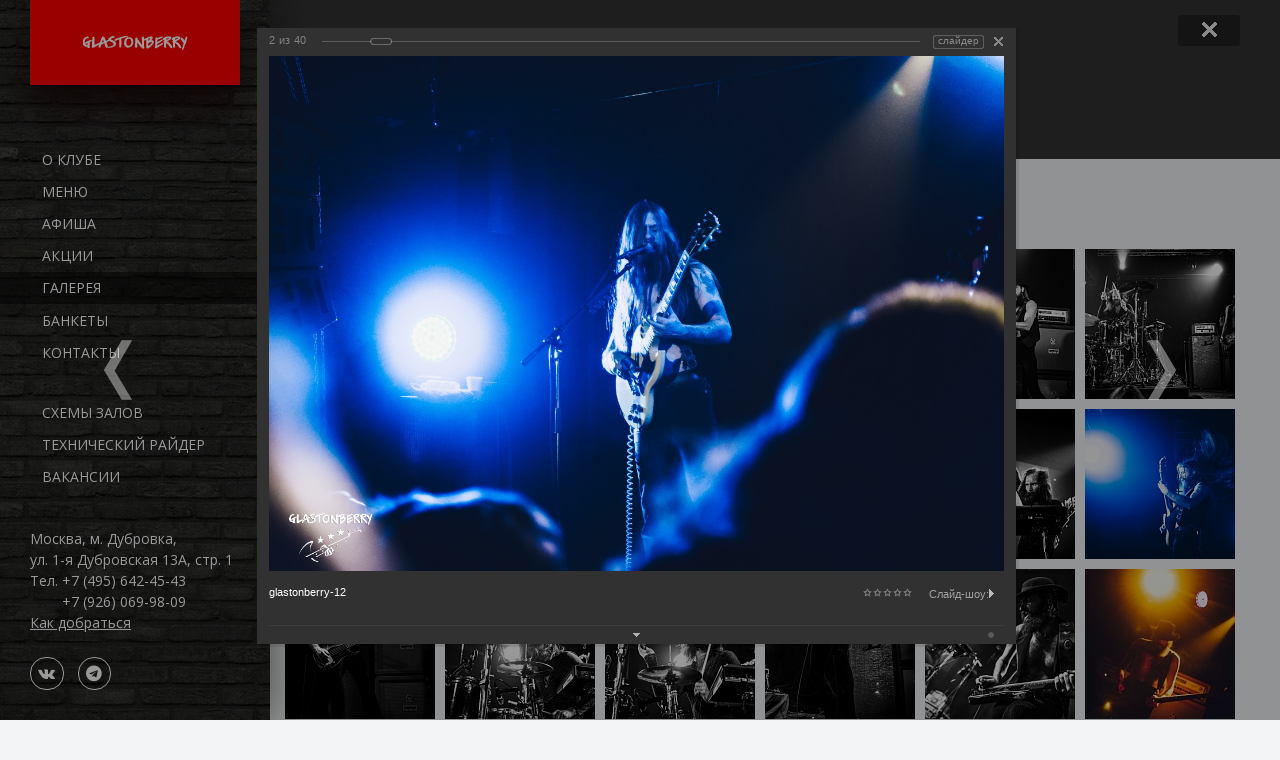

--- FILE ---
content_type: text/html; charset=windows-1251
request_url: https://www.glastonberry.ru/photo/303/9811/
body_size: 11117
content:
<!doctype html>
<html lang="ru" class="no-js">
<head>
	<title>KADAVAR - Фотогалерея - Glastonberry</title>
	<meta charset="utf-8" />
	<meta name="SKYPE_TOOLBAR" content="SKYPE_TOOLBAR_PARSER_COMPATIBLE" />
	<meta name="format-detection" content="telephone=no" />
	<meta name="viewport" content="width=device-width" />
	<link rel="shortcut icon" href="/favicon.ico" />
		<meta http-equiv="Content-Type" content="text/html; charset=windows-1251" />
<link href="/bitrix/cache/css/s1/glastonberrypub/kernel_main/kernel_main.css?166154084150979" type="text/css"  rel="stylesheet" />
<link href="https://fonts.googleapis.com/css?family=Open+Sans:400,400i,600,600i,700,700i,800,800i&amp;subset=cyrillic" type="text/css"  rel="stylesheet" />
<link href="/bitrix/cache/css/s1/glastonberrypub/page_a600f0ffa3552585eb56d31b87ced611/page_a600f0ffa3552585eb56d31b87ced611.css?166146549284939" type="text/css"  rel="stylesheet" />
<link href="/bitrix/panel/main/popup.min.css?148603974920704" type="text/css"  rel="stylesheet" />
<link href="/bitrix/cache/css/s1/glastonberrypub/template_091ece7372b596b01a8109c9bab2f50f/template_091ece7372b596b01a8109c9bab2f50f.css?166146540177373" type="text/css"  data-template-style="true"  rel="stylesheet" />
<script type="text/javascript">if(!window.BX)window.BX={message:function(mess){if(typeof mess=='object') for(var i in mess) BX.message[i]=mess[i]; return true;}};</script>
<script type="text/javascript">(window.BX||top.BX).message({'JS_CORE_LOADING':'Загрузка...','JS_CORE_NO_DATA':'- Нет данных -','JS_CORE_WINDOW_CLOSE':'Закрыть','JS_CORE_WINDOW_EXPAND':'Развернуть','JS_CORE_WINDOW_NARROW':'Свернуть в окно','JS_CORE_WINDOW_SAVE':'Сохранить','JS_CORE_WINDOW_CANCEL':'Отменить','JS_CORE_WINDOW_CONTINUE':'Продолжить','JS_CORE_H':'ч','JS_CORE_M':'м','JS_CORE_S':'с','JSADM_AI_HIDE_EXTRA':'Скрыть лишние','JSADM_AI_ALL_NOTIF':'Показать все','JSADM_AUTH_REQ':'Требуется авторизация!','JS_CORE_WINDOW_AUTH':'Войти','JS_CORE_IMAGE_FULL':'Полный размер'});</script>
<script type="text/javascript">(window.BX||top.BX).message({'TOOLTIP_ENABLED':'N'});</script>
<script type="text/javascript">(window.BX||top.BX).message({'LANGUAGE_ID':'ru','FORMAT_DATE':'DD.MM.YYYY','FORMAT_DATETIME':'DD.MM.YYYY HH:MI:SS','COOKIE_PREFIX':'BITRIX_SM','SERVER_TZ_OFFSET':'10800','SITE_ID':'s1','SITE_DIR':'/','USER_ID':'','SERVER_TIME':'1769295889','USER_TZ_OFFSET':'0','USER_TZ_AUTO':'Y','bitrix_sessid':'7f51cf93c253999856c08b685218c26c'});</script>


<script type="text/javascript" src="/bitrix/cache/js/s1/glastonberrypub/kernel_main/kernel_main.js?1698251085282247"></script>
<script type="text/javascript" src="https://api-maps.yandex.ru/2.1/?lang=ru_RU"></script>
<script type="text/javascript">BX.setJSList(['/bitrix/js/main/core/core.js','/bitrix/js/main/core/core_ajax.js','/bitrix/js/main/core/core_window.js','/bitrix/js/main/core/core_tooltip.js','/bitrix/js/main/core/core_popup.js','/bitrix/js/main/utils.js','/bitrix/js/main/json/json2.min.js','/bitrix/js/main/core/core_ls.js','/bitrix/js/main/session.js','/bitrix/js/main/core/core_date.js','/bitrix/js/main/core/core_dd.js','/local/templates/.default/components/bitrix/photogallery/gallery/script.js','/bitrix/components/bitrix/photogallery.section.list/templates/.default/script.js','/local/templates/.default/components/bitrix/photogallery.detail.list.ex/inner/script.js','/bitrix/components/bitrix/iblock.vote/templates/ajax_photo/script1.js','/local/templates/.default/js/libs/jquery.1.11.3.js','/local/templates/.default/js/plugins.js','/local/templates/.default/js/js.js','/local/templates/.default/js/libs/html5.js']); </script>
<script type="text/javascript">BX.setCSSList(['/bitrix/js/main/core/css/core.css','/bitrix/js/main/core/css/core_tooltip.css','/bitrix/js/main/core/css/core_popup.css','/bitrix/js/main/core/css/core_date.css','/local/templates/.default/components/bitrix/photogallery/gallery/themes/gray/style.css','/local/templates/.default/components/bitrix/photogallery/gallery/style.css','/local/templates/.default/components/bitrix/photogallery.detail.list.ex/inner/style.css','/local/templates/.default/css/font-awesome.min.css','/local/templates/.default/css/plugins.css','/local/templates/.default/css/css.css']); </script>


<script type="text/javascript" src="/bitrix/cache/js/s1/glastonberrypub/template_aec7d053e2b0c217824793d26e39cce0/template_aec7d053e2b0c217824793d26e39cce0.js?1661465401241189"></script>
<script type="text/javascript" src="/bitrix/cache/js/s1/glastonberrypub/page_7634c4fbf7e1aec7e8a830188bab9957/page_7634c4fbf7e1aec7e8a830188bab9957.js?1661465492122417"></script>
<script type="text/javascript">var _ba = _ba || []; _ba.push(["aid", "101a7e5af2389d92f0eef6682277e0af"]); _ba.push(["host", "www.glastonberry.ru"]); (function() {var ba = document.createElement("script"); ba.type = "text/javascript"; ba.async = true;ba.src = (document.location.protocol == "https:" ? "https://" : "http://") + "bitrix.info/ba.js";var s = document.getElementsByTagName("script")[0];s.parentNode.insertBefore(ba, s);})();</script>


<!--[if IE]>
	<meta http-equiv="imagetoolbar" content="no" />
<![endif]-->
<!--[if lt IE 9]>
	<![endif]-->

	<script>(function() {
	var _fbq = window._fbq || (window._fbq = []);
	if (!_fbq.loaded) {
	var fbds = document.createElement('script');
	fbds.async = true;
	fbds.src = '//connect.facebook.net/en_US/fbds.js';
	var s = document.getElementsByTagName('script')[0];
	s.parentNode.insertBefore(fbds, s);
	_fbq.loaded = true;
	}
	_fbq.push(['addPixelId', '652526974883617']);
	})();
	window._fbq = window._fbq || [];
	window._fbq.push(['track', 'PixelInitialized', {}]);
	</script>
	<noscript><img height="1" width="1" alt="" style="display:none" src="https://www.facebook.com/tr?id=652526974883617&amp;ev=PixelInitialized" /></noscript>

	<!-- Google Tag Manager -->
	<script>(function(w,d,s,l,i){w[l]=w[l]||[];w[l].push({'gtm.start':
	new Date().getTime(),event:'gtm.js'});var f=d.getElementsByTagName(s)[0],
	j=d.createElement(s),dl=l!='dataLayer'?'&l='+l:'';j.async=true;j.src=
	'https://www.googletagmanager.com/gtm.js?id='+i+dl;f.parentNode.insertBefore(j,f);
	})(window,document,'script','dataLayer','GTM-KHZXNS');</script>
	<!-- End Google Tag Manager -->

</head>

<body class="is-liquid-layout">
	<!-- Google Tag Manager (noscript) -->
	<noscript><iframe src="https://www.googletagmanager.com/ns.html?id=GTM-KHZXNS" height="0" width="0" style="display:none;visibility:hidden"></iframe></noscript>
	<!-- End Google Tag Manager (noscript) -->

	<div id="d-panel"></div>
	<div id="d-wrap" class="page-wrap">

		<header id="d-header">
			<i class="fa fa-navicon d-hidden d-show_lg d-header__toggle js-header-toggle"></i>
			<a href="/" class="d-header__logo"><img src="/local/templates/.default/img/logo.svg" alt="" /></a>
			<div class="d-header"><div class="d-header__body">
                    <nav>
                                                    <ul>
	<li><a href="/about/"><span>О клубе</span></a></li>
	<li><a href="/osnovnoe-menu/"><span>МЕНЮ</span></a></li>
	<li><a href="/events/"><span>Афиша</span></a></li>
	<li><a href="/promo/"><span>Акции</span></a></li>
	<li><a href="/photo/" class="current"><span>Галерея</span></a></li>
	<li><a href="/banquet/"><span>Банкеты</span></a></li>
	<li><a href="/contacts/"><span>Контакты</span></a></li>
</ul>
                            <ul>
	<li><a href="/table-reservations/first-floor.php"><span>Схемы залов</span></a></li>
	<li><a href="/rider/"><span>Технический райдер</span></a></li>
	<li><a href="/vacancy/"><span>Вакансии</span></a></li>
</ul>
                                            </nav>
                    <div class="d-header__bottom">
                                                    <div><div itemprop="address" itemscope itemtype="http://schema.org/PostalAddress">
  <span itemprop="addressLocality">Москва</span>, м. Дубровка,<br>
<span itemprop="streetAddress">ул. 1-я Дубровская 13А, стр. 1</span></div></div>
                            <div><div itemscope="" itemtype="http://schema.org/Organization">
	 Тел. +7 (495) 642-45-43<br>
	 &nbsp; &nbsp; &nbsp; &nbsp; +7 (926) 069-98-09<br>
</div></div>
                            <div><a href="/contacts/#howtoget">Как добраться</a>
</div>
                                                <div class="socials"><a href="https://vk.com/glastonberryclub" target="_blank"><i class="fa fa-vk"></i></a>
<a href="https://t.me/glastonberryclub" target="_blank"><i class="fa fa-telegram"></i></a></div>
                    </div>
			</div></div>
		</header>

		<div id="d-content">

			<div class="d-grid">
			
<div class="events__header">
	<h1>KADAVAR</h1>
	<nav class="events__sort clr_gray d-cb"><ul>
		<li class="current"><a href="/photo/">Фотографии с мероприятий</a></li>
			</ul></nav>
</div>

<div class="gallery">

<style>
div.photo-album-avatar{
	width:120px;
	height:120px;}
div.photo-item-cover-block-container,
div.photo-item-cover-block-outer,
div.photo-item-cover-block-inner{
	background-color: white;
	height:136px;
	width:160px;}
div.photo-album-thumbs-avatar{
	width:100px;
	height:100px;}
ul.photo-album-list div.photo-item-info-block-outside {
	width: 168px;}
ul.photo-album-thumbs-list div.photo-item-info-block-inner {
	width:148px;}
</style>


<div class="photo-page-section">

<div class="photo-album-item photo-album-active " id="photo_album_info_303" >
	<div class="photo-album-info">
								<div class="h4" id="photo_album_date_303">9 Февраля 2020</div>
						<div class="photo-album-description" id="photo_album_description_303">презентация нового альбома «For the Dead Travel Fast»</div>
			</div>
</div>


<div class="empty-clear"></div>


<div class="photo-info-box photo-info-box-photo-list">
	<div class="photo-info-box-inner">

<div class="photo-section photo-items-list photo-photo-list" id="photo_list_bxph_list_0">
		<div id="photo_cont_9810" class="photo-item-cont " title="glastonberry-11">
			<a href="/photo/303/9810/" id="photo_9810">
				<img src="/upload/resize_cache/iblock/2af/150_150_2/2af1ed210ebe9d3c7cb68065a12e567e.jpg" alt="glastonberry-11" />
							</a>
		</div>
		<div id="photo_cont_9811" class="photo-item-cont " title="glastonberry-12">
			<a href="/photo/303/9811/" id="photo_9811">
				<img src="/upload/resize_cache/iblock/c8b/150_150_2/c8bcff55c4fb1fcbd435481448f2ba5c.jpg" alt="glastonberry-12" />
							</a>
		</div>
		<div id="photo_cont_9812" class="photo-item-cont " title="glastonberry-13">
			<a href="/photo/303/9812/" id="photo_9812">
				<img src="/upload/resize_cache/iblock/de2/150_150_2/de249fb517694c6e9ac212bb258e7e0c.jpg" alt="glastonberry-13" />
							</a>
		</div>
		<div id="photo_cont_9813" class="photo-item-cont " title="glastonberry-14">
			<a href="/photo/303/9813/" id="photo_9813">
				<img src="/upload/resize_cache/iblock/db9/150_150_2/db919fcb3037fc1793b79182797332db.jpg" alt="glastonberry-14" />
							</a>
		</div>
		<div id="photo_cont_9814" class="photo-item-cont " title="glastonberry-15">
			<a href="/photo/303/9814/" id="photo_9814">
				<img src="/upload/resize_cache/iblock/de9/150_150_2/de98ac3ce85390281a5335e1925cb932.jpg" alt="glastonberry-15" />
							</a>
		</div>
		<div id="photo_cont_9815" class="photo-item-cont " title="glastonberry-16">
			<a href="/photo/303/9815/" id="photo_9815">
				<img src="/upload/resize_cache/iblock/f07/150_150_2/f075c24e68db88e34217ce6a1da461ce.jpg" alt="glastonberry-16" />
							</a>
		</div>
		<div id="photo_cont_9816" class="photo-item-cont " title="glastonberry-17">
			<a href="/photo/303/9816/" id="photo_9816">
				<img src="/upload/resize_cache/iblock/d3f/150_150_2/d3faa7f5714b5f3f972f6fe6ec26259a.jpg" alt="glastonberry-17" />
							</a>
		</div>
		<div id="photo_cont_9817" class="photo-item-cont " title="glastonberry-18">
			<a href="/photo/303/9817/" id="photo_9817">
				<img src="/upload/resize_cache/iblock/115/150_150_2/115aee549610fe6dca0c841efec4ccd4.jpg" alt="glastonberry-18" />
							</a>
		</div>
		<div id="photo_cont_9818" class="photo-item-cont " title="glastonberry-19">
			<a href="/photo/303/9818/" id="photo_9818">
				<img src="/upload/resize_cache/iblock/324/150_150_2/3241dec24ca1b54277abb165278de794.jpg" alt="glastonberry-19" />
							</a>
		</div>
		<div id="photo_cont_9819" class="photo-item-cont " title="glastonberry-20">
			<a href="/photo/303/9819/" id="photo_9819">
				<img src="/upload/resize_cache/iblock/1ed/150_150_2/1ed4186dfdb686f99757b0fce203f919.jpg" alt="glastonberry-20" />
							</a>
		</div>
		<div id="photo_cont_9820" class="photo-item-cont " title="glastonberry-21">
			<a href="/photo/303/9820/" id="photo_9820">
				<img src="/upload/resize_cache/iblock/386/150_150_2/386dc373f22b32345e33bad515989382.jpg" alt="glastonberry-21" />
							</a>
		</div>
		<div id="photo_cont_9821" class="photo-item-cont " title="glastonberry-22">
			<a href="/photo/303/9821/" id="photo_9821">
				<img src="/upload/resize_cache/iblock/523/150_150_2/5239be36eae563c4ea2d4239585a2921.jpg" alt="glastonberry-22" />
							</a>
		</div>
		<div id="photo_cont_9822" class="photo-item-cont " title="glastonberry-23">
			<a href="/photo/303/9822/" id="photo_9822">
				<img src="/upload/resize_cache/iblock/448/150_150_2/4485bbb167ebbd558f5f0bcd830654a4.jpg" alt="glastonberry-23" />
							</a>
		</div>
		<div id="photo_cont_9823" class="photo-item-cont " title="glastonberry-24">
			<a href="/photo/303/9823/" id="photo_9823">
				<img src="/upload/resize_cache/iblock/49d/150_150_2/49d124b3ea6b99125a4c3961cd833049.jpg" alt="glastonberry-24" />
							</a>
		</div>
		<div id="photo_cont_9824" class="photo-item-cont " title="glastonberry-25">
			<a href="/photo/303/9824/" id="photo_9824">
				<img src="/upload/resize_cache/iblock/1bd/150_150_2/1bd2639cb5740213f711c69bbf5f6267.jpg" alt="glastonberry-25" />
							</a>
		</div>
		<div id="photo_cont_9825" class="photo-item-cont " title="glastonberry-26">
			<a href="/photo/303/9825/" id="photo_9825">
				<img src="/upload/resize_cache/iblock/04a/150_150_2/04aa32da161eae8e0cc9f68c2c763f00.jpg" alt="glastonberry-26" />
							</a>
		</div>
		<div id="photo_cont_9826" class="photo-item-cont " title="glastonberry-27">
			<a href="/photo/303/9826/" id="photo_9826">
				<img src="/upload/resize_cache/iblock/88c/150_150_2/88c14e3ae1133f7679ffa770b0cfd3cd.jpg" alt="glastonberry-27" />
							</a>
		</div>
		<div id="photo_cont_9827" class="photo-item-cont " title="glastonberry-28">
			<a href="/photo/303/9827/" id="photo_9827">
				<img src="/upload/resize_cache/iblock/d92/150_150_2/d920084b4cdc33a13610aa467b90cc7c.jpg" alt="glastonberry-28" />
							</a>
		</div>
		<div id="photo_cont_9828" class="photo-item-cont " title="glastonberry-29">
			<a href="/photo/303/9828/" id="photo_9828">
				<img src="/upload/resize_cache/iblock/647/150_150_2/6471d63d4d405a097254abec9b1f6110.jpg" alt="glastonberry-29" />
							</a>
		</div>
		<div id="photo_cont_9829" class="photo-item-cont " title="glastonberry-30">
			<a href="/photo/303/9829/" id="photo_9829">
				<img src="/upload/resize_cache/iblock/cba/150_150_2/cba69b796892174999da3be1d3fd1ddf.jpg" alt="glastonberry-30" />
							</a>
		</div>
		<div id="photo_cont_9830" class="photo-item-cont " title="glastonberry-31">
			<a href="/photo/303/9830/" id="photo_9830">
				<img src="/upload/resize_cache/iblock/38c/150_150_2/38c0de379cdb7b2c4004c8cb470f8b72.jpg" alt="glastonberry-31" />
							</a>
		</div>
		<div id="photo_cont_9831" class="photo-item-cont " title="glastonberry-32">
			<a href="/photo/303/9831/" id="photo_9831">
				<img src="/upload/resize_cache/iblock/0e7/150_150_2/0e76f1def0bec9fccc71c52287995c95.jpg" alt="glastonberry-32" />
							</a>
		</div>
		<div id="photo_cont_9832" class="photo-item-cont " title="glastonberry-33">
			<a href="/photo/303/9832/" id="photo_9832">
				<img src="/upload/resize_cache/iblock/e57/150_150_2/e57ba4bb836c09a81f49e3d53accaca3.jpg" alt="glastonberry-33" />
							</a>
		</div>
		<div id="photo_cont_9833" class="photo-item-cont " title="glastonberry-34">
			<a href="/photo/303/9833/" id="photo_9833">
				<img src="/upload/resize_cache/iblock/6b7/150_150_2/6b7dae3d423b72a1c557a0d2d1d4e9b3.jpg" alt="glastonberry-34" />
							</a>
		</div>
		<div id="photo_cont_9834" class="photo-item-cont " title="glastonberry-35">
			<a href="/photo/303/9834/" id="photo_9834">
				<img src="/upload/resize_cache/iblock/305/150_150_2/3055d5f67aec7a7d42648cbff4d46882.jpg" alt="glastonberry-35" />
							</a>
		</div>
		<div id="photo_cont_9835" class="photo-item-cont " title="glastonberry-36">
			<a href="/photo/303/9835/" id="photo_9835">
				<img src="/upload/resize_cache/iblock/040/150_150_2/0405f38fb261047046779fc316dea7ea.jpg" alt="glastonberry-36" />
							</a>
		</div>
		<div id="photo_cont_9836" class="photo-item-cont " title="glastonberry-37">
			<a href="/photo/303/9836/" id="photo_9836">
				<img src="/upload/resize_cache/iblock/a66/150_150_2/a6681016fa5db78af3e266bfdb0686f3.jpg" alt="glastonberry-37" />
							</a>
		</div>
		<div id="photo_cont_9837" class="photo-item-cont " title="glastonberry-38">
			<a href="/photo/303/9837/" id="photo_9837">
				<img src="/upload/resize_cache/iblock/e5e/150_150_2/e5e7e3b3bb792ce317f320466345a574.jpg" alt="glastonberry-38" />
							</a>
		</div>
		<div id="photo_cont_9838" class="photo-item-cont " title="glastonberry-39">
			<a href="/photo/303/9838/" id="photo_9838">
				<img src="/upload/resize_cache/iblock/7fa/150_150_2/7faa886dcb460c0e721307cc5eea90ae.jpg" alt="glastonberry-39" />
							</a>
		</div>
		<div id="photo_cont_9839" class="photo-item-cont " title="glastonberry-40">
			<a href="/photo/303/9839/" id="photo_9839">
				<img src="/upload/resize_cache/iblock/b8b/150_150_2/b8b2437690b4c63780cc41949512b4e4.jpg" alt="glastonberry-40" />
							</a>
		</div>
		<div id="photo_cont_9840" class="photo-item-cont " title="glastonberry-41">
			<a href="/photo/303/9840/" id="photo_9840">
				<img src="/upload/resize_cache/iblock/c90/150_150_2/c90444edcf16bc3d93cc2bbc41c45cdf.jpg" alt="glastonberry-41" />
							</a>
		</div>
		<div id="photo_cont_9841" class="photo-item-cont " title="glastonberry-2">
			<a href="/photo/303/9841/" id="photo_9841">
				<img src="/upload/resize_cache/iblock/38b/150_150_2/38bcf124f6d3dee52cd95b53190e1eb7.jpg" alt="glastonberry-2" />
							</a>
		</div>
		<div id="photo_cont_9842" class="photo-item-cont " title="glastonberry-3">
			<a href="/photo/303/9842/" id="photo_9842">
				<img src="/upload/resize_cache/iblock/0c9/150_150_2/0c976a7c2c0de201439fa68eab84a2b6.jpg" alt="glastonberry-3" />
							</a>
		</div>
		<div id="photo_cont_9843" class="photo-item-cont " title="glastonberry-4">
			<a href="/photo/303/9843/" id="photo_9843">
				<img src="/upload/resize_cache/iblock/9c8/150_150_2/9c8b6f4193a740b70a1dc37fdfc9714c.jpg" alt="glastonberry-4" />
							</a>
		</div>
		<div id="photo_cont_9844" class="photo-item-cont " title="glastonberry-5">
			<a href="/photo/303/9844/" id="photo_9844">
				<img src="/upload/resize_cache/iblock/bf7/150_150_2/bf709c4570f3df16faa20e3ef58f7efd.jpg" alt="glastonberry-5" />
							</a>
		</div>
		<div id="photo_cont_9845" class="photo-item-cont " title="glastonberry-6">
			<a href="/photo/303/9845/" id="photo_9845">
				<img src="/upload/resize_cache/iblock/f15/150_150_2/f15e521b0dfb4fd640c624db01af0930.jpg" alt="glastonberry-6" />
							</a>
		</div>
		<div id="photo_cont_9846" class="photo-item-cont " title="glastonberry-7">
			<a href="/photo/303/9846/" id="photo_9846">
				<img src="/upload/resize_cache/iblock/7d7/150_150_2/7d73307120671508ccc0d17f215af5c1.jpg" alt="glastonberry-7" />
							</a>
		</div>
		<div id="photo_cont_9847" class="photo-item-cont " title="glastonberry-8">
			<a href="/photo/303/9847/" id="photo_9847">
				<img src="/upload/resize_cache/iblock/39a/150_150_2/39a21cdc23053003c1551ccc96497c24.jpg" alt="glastonberry-8" />
							</a>
		</div>
		<div id="photo_cont_9848" class="photo-item-cont " title="glastonberry-9">
			<a href="/photo/303/9848/" id="photo_9848">
				<img src="/upload/resize_cache/iblock/ea3/150_150_2/ea3e79b648010be0880bc92ae7cef332.jpg" alt="glastonberry-9" />
							</a>
		</div>
		<div id="photo_cont_9849" class="photo-item-cont " title="glastonberry-10">
			<a href="/photo/303/9849/" id="photo_9849">
				<img src="/upload/resize_cache/iblock/b0a/150_150_2/b0a9023b4ba544d2cf09635e563ac75d.jpg" alt="glastonberry-10" />
							</a>
		</div>
</div>
<div class="empty-clear"></div>


<script>
BX.ready(function(){
	if (!top.oBXPhotoList)
	{
		top.oBXPhotoList = {};
		top.oBXPhotoSlider = {};
	}

	var pPhotoContbxph_list_0 = BX('photo_list_bxph_list_0');
	// Used for load more photos and also for drag'n'drop sorting
	top.oBXPhotoList['bxph_list_0'] = new window.BXPhotoList({
		uniqueId: 'bxph_list_0',
		actionUrl: '/photo/303/9811/',
		actionPostUrl: true,
		itemsCount: '40',
		itemsPageSize: '48',
		navName: 'PAGEN_1',
		currentPage: '1',
		pageCount: '1',
		items: {'9810':{'id':'9810','active':'Y','title':'glastonberry-11.jpg','album_id':'303','album_name':'KADAVAR','gallery_id':'','description':'glastonberry-11','shows':'289','index':'0','author_id':'1','date':'11.02.2020 22:01','author_name':'admin','comments':'','detail_url':'/photo/303/9810/','tags':'','tags_array':[],'thumb_src':'/upload/iblock/c82/c82f4e05f1a72277efed05cdafa1a275.jpg','thumb_width':'180','thumb_height':'131','src':'/upload/iblock/2af/2af1ed210ebe9d3c7cb68065a12e567e.jpg','width':'1280','height':'934'},'9811':{'id':'9811','active':'Y','title':'glastonberry-12.jpg','album_id':'303','album_name':'KADAVAR','gallery_id':'','description':'glastonberry-12','shows':'231','index':'1','author_id':'1','date':'11.02.2020 22:01','author_name':'admin','comments':'','detail_url':'/photo/303/9811/','tags':'','tags_array':[],'thumb_src':'/upload/iblock/b20/b208e9e5bf168a78448b8e46bf3e155e.jpg','thumb_width':'180','thumb_height':'126','src':'/upload/iblock/c8b/c8bcff55c4fb1fcbd435481448f2ba5c.jpg','width':'1280','height':'896'},'9812':{'id':'9812','active':'Y','title':'glastonberry-13.jpg','album_id':'303','album_name':'KADAVAR','gallery_id':'','description':'glastonberry-13','shows':'273','index':'2','author_id':'1','date':'11.02.2020 22:01','author_name':'admin','comments':'','detail_url':'/photo/303/9812/','tags':'','tags_array':[],'thumb_src':'/upload/iblock/5c5/5c5073546a3c0a934c7170a44393012d.jpg','thumb_width':'180','thumb_height':'130','src':'/upload/iblock/de2/de249fb517694c6e9ac212bb258e7e0c.jpg','width':'1280','height':'929'},'9813':{'id':'9813','active':'Y','title':'glastonberry-14.jpg','album_id':'303','album_name':'KADAVAR','gallery_id':'','description':'glastonberry-14','shows':'269','index':'3','author_id':'1','date':'11.02.2020 22:01','author_name':'admin','comments':'','detail_url':'/photo/303/9813/','tags':'','tags_array':[],'thumb_src':'/upload/iblock/fee/fee73b022ebe0b47dfb54b76ece925e6.jpg','thumb_width':'180','thumb_height':'123','src':'/upload/iblock/db9/db919fcb3037fc1793b79182797332db.jpg','width':'1280','height':'879'},'9814':{'id':'9814','active':'Y','title':'glastonberry-15.jpg','album_id':'303','album_name':'KADAVAR','gallery_id':'','description':'glastonberry-15','shows':'301','index':'4','author_id':'1','date':'11.02.2020 22:01','author_name':'admin','comments':'','detail_url':'/photo/303/9814/','tags':'','tags_array':[],'thumb_src':'/upload/iblock/2ae/2aed87cb4aace10d4d2f9f731f8ac6c7.jpg','thumb_width':'180','thumb_height':'127','src':'/upload/iblock/de9/de98ac3ce85390281a5335e1925cb932.jpg','width':'1280','height':'909'},'9815':{'id':'9815','active':'Y','title':'glastonberry-16.jpg','album_id':'303','album_name':'KADAVAR','gallery_id':'','description':'glastonberry-16','shows':'247','index':'5','author_id':'1','date':'11.02.2020 22:01','author_name':'admin','comments':'','detail_url':'/photo/303/9815/','tags':'','tags_array':[],'thumb_src':'/upload/iblock/e39/e393a56b5e6890e0ec1a56d480733f91.jpg','thumb_width':'180','thumb_height':'118','src':'/upload/iblock/f07/f075c24e68db88e34217ce6a1da461ce.jpg','width':'1280','height':'843'},'9816':{'id':'9816','active':'Y','title':'glastonberry-17.jpg','album_id':'303','album_name':'KADAVAR','gallery_id':'','description':'glastonberry-17','shows':'242','index':'6','author_id':'1','date':'11.02.2020 22:01','author_name':'admin','comments':'','detail_url':'/photo/303/9816/','tags':'','tags_array':[],'thumb_src':'/upload/iblock/d9b/d9b6a65318a4aa2744aff08cf4fa5c5c.jpg','thumb_width':'180','thumb_height':'126','src':'/upload/iblock/d3f/d3faa7f5714b5f3f972f6fe6ec26259a.jpg','width':'1280','height':'903'},'9817':{'id':'9817','active':'Y','title':'glastonberry-18.jpg','album_id':'303','album_name':'KADAVAR','gallery_id':'','description':'glastonberry-18','shows':'208','index':'7','author_id':'1','date':'11.02.2020 22:01','author_name':'admin','comments':'','detail_url':'/photo/303/9817/','tags':'','tags_array':[],'thumb_src':'/upload/iblock/e5b/e5b6c4cc0c6e19e1c0def3b784f34063.jpg','thumb_width':'180','thumb_height':'131','src':'/upload/iblock/115/115aee549610fe6dca0c841efec4ccd4.jpg','width':'1280','height':'938'},'9818':{'id':'9818','active':'Y','title':'glastonberry-19.jpg','album_id':'303','album_name':'KADAVAR','gallery_id':'','description':'glastonberry-19','shows':'214','index':'8','author_id':'1','date':'11.02.2020 22:01','author_name':'admin','comments':'','detail_url':'/photo/303/9818/','tags':'','tags_array':[],'thumb_src':'/upload/iblock/b22/b22e17356e766944e49bbd95fbe5a557.jpg','thumb_width':'180','thumb_height':'119','src':'/upload/iblock/324/3241dec24ca1b54277abb165278de794.jpg','width':'1280','height':'853'},'9819':{'id':'9819','active':'Y','title':'glastonberry-20.jpg','album_id':'303','album_name':'KADAVAR','gallery_id':'','description':'glastonberry-20','shows':'192','index':'9','author_id':'1','date':'11.02.2020 22:01','author_name':'admin','comments':'','detail_url':'/photo/303/9819/','tags':'','tags_array':[],'thumb_src':'/upload/iblock/802/802b4cb4ecea04f8073d29cf7537769d.jpg','thumb_width':'180','thumb_height':'119','src':'/upload/iblock/1ed/1ed4186dfdb686f99757b0fce203f919.jpg','width':'1280','height':'853'},'9820':{'id':'9820','active':'Y','title':'glastonberry-21.jpg','album_id':'303','album_name':'KADAVAR','gallery_id':'','description':'glastonberry-21','shows':'181','index':'10','author_id':'1','date':'11.02.2020 22:01','author_name':'admin','comments':'','detail_url':'/photo/303/9820/','tags':'','tags_array':[],'thumb_src':'/upload/iblock/5d9/5d92fa6c26a6c8387edee52452bcd420.jpg','thumb_width':'180','thumb_height':'133','src':'/upload/iblock/386/386dc373f22b32345e33bad515989382.jpg','width':'1280','height':'951'},'9821':{'id':'9821','active':'Y','title':'glastonberry-22.jpg','album_id':'303','album_name':'KADAVAR','gallery_id':'','description':'glastonberry-22','shows':'220','index':'11','author_id':'1','date':'11.02.2020 22:01','author_name':'admin','comments':'','detail_url':'/photo/303/9821/','tags':'','tags_array':[],'thumb_src':'/upload/iblock/400/400b6b7af4e779dca651fcbabf67ef67.jpg','thumb_width':'180','thumb_height':'124','src':'/upload/iblock/523/5239be36eae563c4ea2d4239585a2921.jpg','width':'1280','height':'887'},'9822':{'id':'9822','active':'Y','title':'glastonberry-23.jpg','album_id':'303','album_name':'KADAVAR','gallery_id':'','description':'glastonberry-23','shows':'179','index':'12','author_id':'1','date':'11.02.2020 22:01','author_name':'admin','comments':'','detail_url':'/photo/303/9822/','tags':'','tags_array':[],'thumb_src':'/upload/iblock/75c/75c565e06408920c2bfd6448778d038d.jpg','thumb_width':'126','thumb_height':'180','src':'/upload/iblock/448/4485bbb167ebbd558f5f0bcd830654a4.jpg','width':'901','height':'1280'},'9823':{'id':'9823','active':'Y','title':'glastonberry-24.jpg','album_id':'303','album_name':'KADAVAR','gallery_id':'','description':'glastonberry-24','shows':'182','index':'13','author_id':'1','date':'11.02.2020 22:01','author_name':'admin','comments':'','detail_url':'/photo/303/9823/','tags':'','tags_array':[],'thumb_src':'/upload/iblock/dff/dffdbce74c56cafb5ee0b336b2cedde0.jpg','thumb_width':'180','thumb_height':'125','src':'/upload/iblock/49d/49d124b3ea6b99125a4c3961cd833049.jpg','width':'1280','height':'891'},'9824':{'id':'9824','active':'Y','title':'glastonberry-25.jpg','album_id':'303','album_name':'KADAVAR','gallery_id':'','description':'glastonberry-25','shows':'159','index':'14','author_id':'1','date':'11.02.2020 22:01','author_name':'admin','comments':'','detail_url':'/photo/303/9824/','tags':'','tags_array':[],'thumb_src':'/upload/iblock/9ca/9cab5f0778c757c5daa5279a5171ada4.jpg','thumb_width':'180','thumb_height':'119','src':'/upload/iblock/1bd/1bd2639cb5740213f711c69bbf5f6267.jpg','width':'1280','height':'853'},'9825':{'id':'9825','active':'Y','title':'glastonberry-26.jpg','album_id':'303','album_name':'KADAVAR','gallery_id':'','description':'glastonberry-26','shows':'182','index':'15','author_id':'1','date':'11.02.2020 22:01','author_name':'admin','comments':'','detail_url':'/photo/303/9825/','tags':'','tags_array':[],'thumb_src':'/upload/iblock/392/392334962aff63986ba0b4e31a31d360.jpg','thumb_width':'119','thumb_height':'180','src':'/upload/iblock/04a/04aa32da161eae8e0cc9f68c2c763f00.jpg','width':'852','height':'1280'},'9826':{'id':'9826','active':'Y','title':'glastonberry-27.jpg','album_id':'303','album_name':'KADAVAR','gallery_id':'','description':'glastonberry-27','shows':'128','index':'16','author_id':'1','date':'11.02.2020 22:01','author_name':'admin','comments':'','detail_url':'/photo/303/9826/','tags':'','tags_array':[],'thumb_src':'/upload/iblock/6db/6dbf24ea31ffefb4c6b6779e7b777530.jpg','thumb_width':'180','thumb_height':'119','src':'/upload/iblock/88c/88c14e3ae1133f7679ffa770b0cfd3cd.jpg','width':'1280','height':'853'},'9827':{'id':'9827','active':'Y','title':'glastonberry-28.jpg','album_id':'303','album_name':'KADAVAR','gallery_id':'','description':'glastonberry-28','shows':'123','index':'17','author_id':'1','date':'11.02.2020 22:01','author_name':'admin','comments':'','detail_url':'/photo/303/9827/','tags':'','tags_array':[],'thumb_src':'/upload/iblock/889/889e414119cb76ee3e528932fa99f023.jpg','thumb_width':'180','thumb_height':'127','src':'/upload/iblock/d92/d920084b4cdc33a13610aa467b90cc7c.jpg','width':'1280','height':'906'},'9828':{'id':'9828','active':'Y','title':'glastonberry-29.jpg','album_id':'303','album_name':'KADAVAR','gallery_id':'','description':'glastonberry-29','shows':'134','index':'18','author_id':'1','date':'11.02.2020 22:01','author_name':'admin','comments':'','detail_url':'/photo/303/9828/','tags':'','tags_array':[],'thumb_src':'/upload/iblock/5fc/5fc3835fe28b6cd52bca307a0d2e16a0.jpg','thumb_width':'180','thumb_height':'123','src':'/upload/iblock/647/6471d63d4d405a097254abec9b1f6110.jpg','width':'1280','height':'875'},'9829':{'id':'9829','active':'Y','title':'glastonberry-30.jpg','album_id':'303','album_name':'KADAVAR','gallery_id':'','description':'glastonberry-30','shows':'115','index':'19','author_id':'1','date':'11.02.2020 22:01','author_name':'admin','comments':'','detail_url':'/photo/303/9829/','tags':'','tags_array':[],'thumb_src':'/upload/iblock/f1b/f1b2c47b1b9fb50466c5865a30123d91.jpg','thumb_width':'122','thumb_height':'180','src':'/upload/iblock/cba/cba69b796892174999da3be1d3fd1ddf.jpg','width':'870','height':'1280'},'9830':{'id':'9830','active':'Y','title':'glastonberry-31.jpg','album_id':'303','album_name':'KADAVAR','gallery_id':'','description':'glastonberry-31','shows':'117','index':'20','author_id':'1','date':'11.02.2020 22:01','author_name':'admin','comments':'','detail_url':'/photo/303/9830/','tags':'','tags_array':[],'thumb_src':'/upload/iblock/8ef/8ef454d9bbf3ab1fd860443be2f6c1b0.jpg','thumb_width':'180','thumb_height':'127','src':'/upload/iblock/38c/38c0de379cdb7b2c4004c8cb470f8b72.jpg','width':'1280','height':'909'},'9831':{'id':'9831','active':'Y','title':'glastonberry-32.jpg','album_id':'303','album_name':'KADAVAR','gallery_id':'','description':'glastonberry-32','shows':'118','index':'21','author_id':'1','date':'11.02.2020 22:01','author_name':'admin','comments':'','detail_url':'/photo/303/9831/','tags':'','tags_array':[],'thumb_src':'/upload/iblock/aac/aac166519736ec0b7747b84d700c4845.jpg','thumb_width':'180','thumb_height':'134','src':'/upload/iblock/0e7/0e76f1def0bec9fccc71c52287995c95.jpg','width':'1280','height':'955'},'9832':{'id':'9832','active':'Y','title':'glastonberry-33.jpg','album_id':'303','album_name':'KADAVAR','gallery_id':'','description':'glastonberry-33','shows':'100','index':'22','author_id':'1','date':'11.02.2020 22:01','author_name':'admin','comments':'','detail_url':'/photo/303/9832/','tags':'','tags_array':[],'thumb_src':'/upload/iblock/6de/6de2ef669d6faed588943f6d1f857b04.jpg','thumb_width':'180','thumb_height':'127','src':'/upload/iblock/e57/e57ba4bb836c09a81f49e3d53accaca3.jpg','width':'1280','height':'908'},'9833':{'id':'9833','active':'Y','title':'glastonberry-34.jpg','album_id':'303','album_name':'KADAVAR','gallery_id':'','description':'glastonberry-34','shows':'105','index':'23','author_id':'1','date':'11.02.2020 22:01','author_name':'admin','comments':'','detail_url':'/photo/303/9833/','tags':'','tags_array':[],'thumb_src':'/upload/iblock/35b/35bcf307df2f019372ccc8ec22d5d392.jpg','thumb_width':'180','thumb_height':'121','src':'/upload/iblock/6b7/6b7dae3d423b72a1c557a0d2d1d4e9b3.jpg','width':'1280','height':'867'},'9834':{'id':'9834','active':'Y','title':'glastonberry-35.jpg','album_id':'303','album_name':'KADAVAR','gallery_id':'','description':'glastonberry-35','shows':'88','index':'24','author_id':'1','date':'11.02.2020 22:01','author_name':'admin','comments':'','detail_url':'/photo/303/9834/','tags':'','tags_array':[],'thumb_src':'/upload/iblock/e1d/e1dc0829d3512e8112244033abe8000a.jpg','thumb_width':'180','thumb_height':'119','src':'/upload/iblock/305/3055d5f67aec7a7d42648cbff4d46882.jpg','width':'1280','height':'853'},'9835':{'id':'9835','active':'Y','title':'glastonberry-36.jpg','album_id':'303','album_name':'KADAVAR','gallery_id':'','description':'glastonberry-36','shows':'92','index':'25','author_id':'1','date':'11.02.2020 22:01','author_name':'admin','comments':'','detail_url':'/photo/303/9835/','tags':'','tags_array':[],'thumb_src':'/upload/iblock/e35/e356cc5c6a676a2a54d6308b2bf5f632.jpg','thumb_width':'180','thumb_height':'124','src':'/upload/iblock/040/0405f38fb261047046779fc316dea7ea.jpg','width':'1280','height':'887'},'9836':{'id':'9836','active':'Y','title':'glastonberry-37.jpg','album_id':'303','album_name':'KADAVAR','gallery_id':'','description':'glastonberry-37','shows':'96','index':'26','author_id':'1','date':'11.02.2020 22:01','author_name':'admin','comments':'','detail_url':'/photo/303/9836/','tags':'','tags_array':[],'thumb_src':'/upload/iblock/a1b/a1b830d0c402dc02b1b972f04bfbec77.jpg','thumb_width':'180','thumb_height':'127','src':'/upload/iblock/a66/a6681016fa5db78af3e266bfdb0686f3.jpg','width':'1280','height':'905'},'9837':{'id':'9837','active':'Y','title':'glastonberry-38.jpg','album_id':'303','album_name':'KADAVAR','gallery_id':'','description':'glastonberry-38','shows':'111','index':'27','author_id':'1','date':'11.02.2020 22:01','author_name':'admin','comments':'','detail_url':'/photo/303/9837/','tags':'','tags_array':[],'thumb_src':'/upload/iblock/5d1/5d19e69bdff75f73bb28d82fd4105bf3.jpg','thumb_width':'180','thumb_height':'128','src':'/upload/iblock/e5e/e5e7e3b3bb792ce317f320466345a574.jpg','width':'1280','height':'911'},'9838':{'id':'9838','active':'Y','title':'glastonberry-39.jpg','album_id':'303','album_name':'KADAVAR','gallery_id':'','description':'glastonberry-39','shows':'83','index':'28','author_id':'1','date':'11.02.2020 22:01','author_name':'admin','comments':'','detail_url':'/photo/303/9838/','tags':'','tags_array':[],'thumb_src':'/upload/iblock/69c/69c11cd9bf9e26031d92adab25dac563.jpg','thumb_width':'180','thumb_height':'120','src':'/upload/iblock/7fa/7faa886dcb460c0e721307cc5eea90ae.jpg','width':'1280','height':'860'},'9839':{'id':'9839','active':'Y','title':'glastonberry-40.jpg','album_id':'303','album_name':'KADAVAR','gallery_id':'','description':'glastonberry-40','shows':'71','index':'29','author_id':'1','date':'11.02.2020 22:01','author_name':'admin','comments':'','detail_url':'/photo/303/9839/','tags':'','tags_array':[],'thumb_src':'/upload/iblock/cc2/cc2a2d6d3e74a77bbd387add0ed5a340.jpg','thumb_width':'180','thumb_height':'119','src':'/upload/iblock/b8b/b8b2437690b4c63780cc41949512b4e4.jpg','width':'1280','height':'853'},'9840':{'id':'9840','active':'Y','title':'glastonberry-41.jpg','album_id':'303','album_name':'KADAVAR','gallery_id':'','description':'glastonberry-41','shows':'67','index':'30','author_id':'1','date':'11.02.2020 22:01','author_name':'admin','comments':'','detail_url':'/photo/303/9840/','tags':'','tags_array':[],'thumb_src':'/upload/iblock/1ca/1ca36838a962ee33a05a15568c0f40db.jpg','thumb_width':'118','thumb_height':'180','src':'/upload/iblock/c90/c90444edcf16bc3d93cc2bbc41c45cdf.jpg','width':'842','height':'1280'},'9841':{'id':'9841','active':'Y','title':'glastonberry-2.jpg','album_id':'303','album_name':'KADAVAR','gallery_id':'','description':'glastonberry-2','shows':'72','index':'31','author_id':'1','date':'11.02.2020 22:01','author_name':'admin','comments':'','detail_url':'/photo/303/9841/','tags':'','tags_array':[],'thumb_src':'/upload/iblock/90b/90bb2c334eaff107cc34ad131212128f.jpg','thumb_width':'180','thumb_height':'134','src':'/upload/iblock/38b/38bcf124f6d3dee52cd95b53190e1eb7.jpg','width':'1280','height':'959'},'9842':{'id':'9842','active':'Y','title':'glastonberry-3.jpg','album_id':'303','album_name':'KADAVAR','gallery_id':'','description':'glastonberry-3','shows':'70','index':'32','author_id':'1','date':'11.02.2020 22:01','author_name':'admin','comments':'','detail_url':'/photo/303/9842/','tags':'','tags_array':[],'thumb_src':'/upload/iblock/ef9/ef9034e24316aecdb834b9e2848561ac.jpg','thumb_width':'180','thumb_height':'135','src':'/upload/iblock/0c9/0c976a7c2c0de201439fa68eab84a2b6.jpg','width':'1280','height':'963'},'9843':{'id':'9843','active':'Y','title':'glastonberry-4.jpg','album_id':'303','album_name':'KADAVAR','gallery_id':'','description':'glastonberry-4','shows':'77','index':'33','author_id':'1','date':'11.02.2020 22:01','author_name':'admin','comments':'','detail_url':'/photo/303/9843/','tags':'','tags_array':[],'thumb_src':'/upload/iblock/c56/c568a6546f93f8668de1f353829385dc.jpg','thumb_width':'180','thumb_height':'119','src':'/upload/iblock/9c8/9c8b6f4193a740b70a1dc37fdfc9714c.jpg','width':'1280','height':'853'},'9844':{'id':'9844','active':'Y','title':'glastonberry-5.jpg','album_id':'303','album_name':'KADAVAR','gallery_id':'','description':'glastonberry-5','shows':'78','index':'34','author_id':'1','date':'11.02.2020 22:01','author_name':'admin','comments':'','detail_url':'/photo/303/9844/','tags':'','tags_array':[],'thumb_src':'/upload/iblock/b7c/b7cce9e16ae4c312e7a91555be5d8dd1.jpg','thumb_width':'180','thumb_height':'136','src':'/upload/iblock/bf7/bf709c4570f3df16faa20e3ef58f7efd.jpg','width':'1280','height':'970'},'9845':{'id':'9845','active':'Y','title':'glastonberry-6.jpg','album_id':'303','album_name':'KADAVAR','gallery_id':'','description':'glastonberry-6','shows':'72','index':'35','author_id':'1','date':'11.02.2020 22:01','author_name':'admin','comments':'','detail_url':'/photo/303/9845/','tags':'','tags_array':[],'thumb_src':'/upload/iblock/d24/d24e5e0062777cdd2a5bb1f0a5801549.jpg','thumb_width':'180','thumb_height':'135','src':'/upload/iblock/f15/f15e521b0dfb4fd640c624db01af0930.jpg','width':'1280','height':'964'},'9846':{'id':'9846','active':'Y','title':'glastonberry-7.jpg','album_id':'303','album_name':'KADAVAR','gallery_id':'','description':'glastonberry-7','shows':'88','index':'36','author_id':'1','date':'11.02.2020 22:01','author_name':'admin','comments':'','detail_url':'/photo/303/9846/','tags':'','tags_array':[],'thumb_src':'/upload/iblock/b3f/b3f99529a95a1f1fca3116ee69df5e42.jpg','thumb_width':'180','thumb_height':'129','src':'/upload/iblock/7d7/7d73307120671508ccc0d17f215af5c1.jpg','width':'1280','height':'919'},'9847':{'id':'9847','active':'Y','title':'glastonberry-8.jpg','album_id':'303','album_name':'KADAVAR','gallery_id':'','description':'glastonberry-8','shows':'77','index':'37','author_id':'1','date':'11.02.2020 22:01','author_name':'admin','comments':'','detail_url':'/photo/303/9847/','tags':'','tags_array':[],'thumb_src':'/upload/iblock/9e6/9e67018e333fa81ba931928409053515.jpg','thumb_width':'128','thumb_height':'180','src':'/upload/iblock/39a/39a21cdc23053003c1551ccc96497c24.jpg','width':'912','height':'1280'},'9848':{'id':'9848','active':'Y','title':'glastonberry-9.jpg','album_id':'303','album_name':'KADAVAR','gallery_id':'','description':'glastonberry-9','shows':'66','index':'38','author_id':'1','date':'11.02.2020 22:01','author_name':'admin','comments':'','detail_url':'/photo/303/9848/','tags':'','tags_array':[],'thumb_src':'/upload/iblock/caa/caae264245189136d73947e814ad1e76.jpg','thumb_width':'131','thumb_height':'180','src':'/upload/iblock/ea3/ea3e79b648010be0880bc92ae7cef332.jpg','width':'934','height':'1280'},'9849':{'id':'9849','active':'Y','title':'glastonberry-10.jpg','album_id':'303','album_name':'KADAVAR','gallery_id':'','description':'glastonberry-10','shows':'68','index':'39','author_id':'1','date':'11.02.2020 22:01','author_name':'admin','comments':'','detail_url':'/photo/303/9849/','tags':'','tags_array':[],'thumb_src':'/upload/iblock/69a/69a4b5c194de67632fdbfb7f40a21a7a.jpg','thumb_width':'124','thumb_height':'180','src':'/upload/iblock/b0a/b0a9023b4ba544d2cf09635e563ac75d.jpg','width':'882','height':'1280'}},
		pElementsCont: pPhotoContbxph_list_0,
		initDragSorting: 'N',
		sortedBySort: '',
		morePhotoNav: 'N',
		thumbSize: '100',
		canModerate: false	});

	top.oBXPhotoSlider['bxph_list_0'] = new window.BXPhotoSlider({
		uniqueId: 'bxph_list_0',
		currentItem: '9811',
		id: 'bxph_list2',
		userSettings: [],
		actionUrl: '/photo/303/9811/',
		responderUrl: '/bitrix/components/bitrix/photogallery.detail.list.ex/responder.php',
		actionPostUrl: true,
		sections: [{'ID':'303','NAME':'KADAVAR'}],
		items: {'9810':{'id':'9810','active':'Y','title':'glastonberry-11.jpg','album_id':'303','album_name':'KADAVAR','gallery_id':'','description':'glastonberry-11','shows':'289','index':'0','author_id':'1','date':'11.02.2020 22:01','author_name':'admin','comments':'','detail_url':'/photo/303/9810/','tags':'','tags_array':[],'thumb_src':'/upload/iblock/c82/c82f4e05f1a72277efed05cdafa1a275.jpg','thumb_width':'180','thumb_height':'131','src':'/upload/iblock/2af/2af1ed210ebe9d3c7cb68065a12e567e.jpg','width':'1280','height':'934'},'9811':{'id':'9811','active':'Y','title':'glastonberry-12.jpg','album_id':'303','album_name':'KADAVAR','gallery_id':'','description':'glastonberry-12','shows':'231','index':'1','author_id':'1','date':'11.02.2020 22:01','author_name':'admin','comments':'','detail_url':'/photo/303/9811/','tags':'','tags_array':[],'thumb_src':'/upload/iblock/b20/b208e9e5bf168a78448b8e46bf3e155e.jpg','thumb_width':'180','thumb_height':'126','src':'/upload/iblock/c8b/c8bcff55c4fb1fcbd435481448f2ba5c.jpg','width':'1280','height':'896'},'9812':{'id':'9812','active':'Y','title':'glastonberry-13.jpg','album_id':'303','album_name':'KADAVAR','gallery_id':'','description':'glastonberry-13','shows':'273','index':'2','author_id':'1','date':'11.02.2020 22:01','author_name':'admin','comments':'','detail_url':'/photo/303/9812/','tags':'','tags_array':[],'thumb_src':'/upload/iblock/5c5/5c5073546a3c0a934c7170a44393012d.jpg','thumb_width':'180','thumb_height':'130','src':'/upload/iblock/de2/de249fb517694c6e9ac212bb258e7e0c.jpg','width':'1280','height':'929'},'9813':{'id':'9813','active':'Y','title':'glastonberry-14.jpg','album_id':'303','album_name':'KADAVAR','gallery_id':'','description':'glastonberry-14','shows':'269','index':'3','author_id':'1','date':'11.02.2020 22:01','author_name':'admin','comments':'','detail_url':'/photo/303/9813/','tags':'','tags_array':[],'thumb_src':'/upload/iblock/fee/fee73b022ebe0b47dfb54b76ece925e6.jpg','thumb_width':'180','thumb_height':'123','src':'/upload/iblock/db9/db919fcb3037fc1793b79182797332db.jpg','width':'1280','height':'879'},'9814':{'id':'9814','active':'Y','title':'glastonberry-15.jpg','album_id':'303','album_name':'KADAVAR','gallery_id':'','description':'glastonberry-15','shows':'301','index':'4','author_id':'1','date':'11.02.2020 22:01','author_name':'admin','comments':'','detail_url':'/photo/303/9814/','tags':'','tags_array':[],'thumb_src':'/upload/iblock/2ae/2aed87cb4aace10d4d2f9f731f8ac6c7.jpg','thumb_width':'180','thumb_height':'127','src':'/upload/iblock/de9/de98ac3ce85390281a5335e1925cb932.jpg','width':'1280','height':'909'},'9815':{'id':'9815','active':'Y','title':'glastonberry-16.jpg','album_id':'303','album_name':'KADAVAR','gallery_id':'','description':'glastonberry-16','shows':'247','index':'5','author_id':'1','date':'11.02.2020 22:01','author_name':'admin','comments':'','detail_url':'/photo/303/9815/','tags':'','tags_array':[],'thumb_src':'/upload/iblock/e39/e393a56b5e6890e0ec1a56d480733f91.jpg','thumb_width':'180','thumb_height':'118','src':'/upload/iblock/f07/f075c24e68db88e34217ce6a1da461ce.jpg','width':'1280','height':'843'},'9816':{'id':'9816','active':'Y','title':'glastonberry-17.jpg','album_id':'303','album_name':'KADAVAR','gallery_id':'','description':'glastonberry-17','shows':'242','index':'6','author_id':'1','date':'11.02.2020 22:01','author_name':'admin','comments':'','detail_url':'/photo/303/9816/','tags':'','tags_array':[],'thumb_src':'/upload/iblock/d9b/d9b6a65318a4aa2744aff08cf4fa5c5c.jpg','thumb_width':'180','thumb_height':'126','src':'/upload/iblock/d3f/d3faa7f5714b5f3f972f6fe6ec26259a.jpg','width':'1280','height':'903'},'9817':{'id':'9817','active':'Y','title':'glastonberry-18.jpg','album_id':'303','album_name':'KADAVAR','gallery_id':'','description':'glastonberry-18','shows':'208','index':'7','author_id':'1','date':'11.02.2020 22:01','author_name':'admin','comments':'','detail_url':'/photo/303/9817/','tags':'','tags_array':[],'thumb_src':'/upload/iblock/e5b/e5b6c4cc0c6e19e1c0def3b784f34063.jpg','thumb_width':'180','thumb_height':'131','src':'/upload/iblock/115/115aee549610fe6dca0c841efec4ccd4.jpg','width':'1280','height':'938'},'9818':{'id':'9818','active':'Y','title':'glastonberry-19.jpg','album_id':'303','album_name':'KADAVAR','gallery_id':'','description':'glastonberry-19','shows':'214','index':'8','author_id':'1','date':'11.02.2020 22:01','author_name':'admin','comments':'','detail_url':'/photo/303/9818/','tags':'','tags_array':[],'thumb_src':'/upload/iblock/b22/b22e17356e766944e49bbd95fbe5a557.jpg','thumb_width':'180','thumb_height':'119','src':'/upload/iblock/324/3241dec24ca1b54277abb165278de794.jpg','width':'1280','height':'853'},'9819':{'id':'9819','active':'Y','title':'glastonberry-20.jpg','album_id':'303','album_name':'KADAVAR','gallery_id':'','description':'glastonberry-20','shows':'192','index':'9','author_id':'1','date':'11.02.2020 22:01','author_name':'admin','comments':'','detail_url':'/photo/303/9819/','tags':'','tags_array':[],'thumb_src':'/upload/iblock/802/802b4cb4ecea04f8073d29cf7537769d.jpg','thumb_width':'180','thumb_height':'119','src':'/upload/iblock/1ed/1ed4186dfdb686f99757b0fce203f919.jpg','width':'1280','height':'853'},'9820':{'id':'9820','active':'Y','title':'glastonberry-21.jpg','album_id':'303','album_name':'KADAVAR','gallery_id':'','description':'glastonberry-21','shows':'181','index':'10','author_id':'1','date':'11.02.2020 22:01','author_name':'admin','comments':'','detail_url':'/photo/303/9820/','tags':'','tags_array':[],'thumb_src':'/upload/iblock/5d9/5d92fa6c26a6c8387edee52452bcd420.jpg','thumb_width':'180','thumb_height':'133','src':'/upload/iblock/386/386dc373f22b32345e33bad515989382.jpg','width':'1280','height':'951'},'9821':{'id':'9821','active':'Y','title':'glastonberry-22.jpg','album_id':'303','album_name':'KADAVAR','gallery_id':'','description':'glastonberry-22','shows':'220','index':'11','author_id':'1','date':'11.02.2020 22:01','author_name':'admin','comments':'','detail_url':'/photo/303/9821/','tags':'','tags_array':[],'thumb_src':'/upload/iblock/400/400b6b7af4e779dca651fcbabf67ef67.jpg','thumb_width':'180','thumb_height':'124','src':'/upload/iblock/523/5239be36eae563c4ea2d4239585a2921.jpg','width':'1280','height':'887'},'9822':{'id':'9822','active':'Y','title':'glastonberry-23.jpg','album_id':'303','album_name':'KADAVAR','gallery_id':'','description':'glastonberry-23','shows':'179','index':'12','author_id':'1','date':'11.02.2020 22:01','author_name':'admin','comments':'','detail_url':'/photo/303/9822/','tags':'','tags_array':[],'thumb_src':'/upload/iblock/75c/75c565e06408920c2bfd6448778d038d.jpg','thumb_width':'126','thumb_height':'180','src':'/upload/iblock/448/4485bbb167ebbd558f5f0bcd830654a4.jpg','width':'901','height':'1280'},'9823':{'id':'9823','active':'Y','title':'glastonberry-24.jpg','album_id':'303','album_name':'KADAVAR','gallery_id':'','description':'glastonberry-24','shows':'182','index':'13','author_id':'1','date':'11.02.2020 22:01','author_name':'admin','comments':'','detail_url':'/photo/303/9823/','tags':'','tags_array':[],'thumb_src':'/upload/iblock/dff/dffdbce74c56cafb5ee0b336b2cedde0.jpg','thumb_width':'180','thumb_height':'125','src':'/upload/iblock/49d/49d124b3ea6b99125a4c3961cd833049.jpg','width':'1280','height':'891'},'9824':{'id':'9824','active':'Y','title':'glastonberry-25.jpg','album_id':'303','album_name':'KADAVAR','gallery_id':'','description':'glastonberry-25','shows':'159','index':'14','author_id':'1','date':'11.02.2020 22:01','author_name':'admin','comments':'','detail_url':'/photo/303/9824/','tags':'','tags_array':[],'thumb_src':'/upload/iblock/9ca/9cab5f0778c757c5daa5279a5171ada4.jpg','thumb_width':'180','thumb_height':'119','src':'/upload/iblock/1bd/1bd2639cb5740213f711c69bbf5f6267.jpg','width':'1280','height':'853'},'9825':{'id':'9825','active':'Y','title':'glastonberry-26.jpg','album_id':'303','album_name':'KADAVAR','gallery_id':'','description':'glastonberry-26','shows':'182','index':'15','author_id':'1','date':'11.02.2020 22:01','author_name':'admin','comments':'','detail_url':'/photo/303/9825/','tags':'','tags_array':[],'thumb_src':'/upload/iblock/392/392334962aff63986ba0b4e31a31d360.jpg','thumb_width':'119','thumb_height':'180','src':'/upload/iblock/04a/04aa32da161eae8e0cc9f68c2c763f00.jpg','width':'852','height':'1280'},'9826':{'id':'9826','active':'Y','title':'glastonberry-27.jpg','album_id':'303','album_name':'KADAVAR','gallery_id':'','description':'glastonberry-27','shows':'128','index':'16','author_id':'1','date':'11.02.2020 22:01','author_name':'admin','comments':'','detail_url':'/photo/303/9826/','tags':'','tags_array':[],'thumb_src':'/upload/iblock/6db/6dbf24ea31ffefb4c6b6779e7b777530.jpg','thumb_width':'180','thumb_height':'119','src':'/upload/iblock/88c/88c14e3ae1133f7679ffa770b0cfd3cd.jpg','width':'1280','height':'853'},'9827':{'id':'9827','active':'Y','title':'glastonberry-28.jpg','album_id':'303','album_name':'KADAVAR','gallery_id':'','description':'glastonberry-28','shows':'123','index':'17','author_id':'1','date':'11.02.2020 22:01','author_name':'admin','comments':'','detail_url':'/photo/303/9827/','tags':'','tags_array':[],'thumb_src':'/upload/iblock/889/889e414119cb76ee3e528932fa99f023.jpg','thumb_width':'180','thumb_height':'127','src':'/upload/iblock/d92/d920084b4cdc33a13610aa467b90cc7c.jpg','width':'1280','height':'906'},'9828':{'id':'9828','active':'Y','title':'glastonberry-29.jpg','album_id':'303','album_name':'KADAVAR','gallery_id':'','description':'glastonberry-29','shows':'134','index':'18','author_id':'1','date':'11.02.2020 22:01','author_name':'admin','comments':'','detail_url':'/photo/303/9828/','tags':'','tags_array':[],'thumb_src':'/upload/iblock/5fc/5fc3835fe28b6cd52bca307a0d2e16a0.jpg','thumb_width':'180','thumb_height':'123','src':'/upload/iblock/647/6471d63d4d405a097254abec9b1f6110.jpg','width':'1280','height':'875'},'9829':{'id':'9829','active':'Y','title':'glastonberry-30.jpg','album_id':'303','album_name':'KADAVAR','gallery_id':'','description':'glastonberry-30','shows':'115','index':'19','author_id':'1','date':'11.02.2020 22:01','author_name':'admin','comments':'','detail_url':'/photo/303/9829/','tags':'','tags_array':[],'thumb_src':'/upload/iblock/f1b/f1b2c47b1b9fb50466c5865a30123d91.jpg','thumb_width':'122','thumb_height':'180','src':'/upload/iblock/cba/cba69b796892174999da3be1d3fd1ddf.jpg','width':'870','height':'1280'},'9830':{'id':'9830','active':'Y','title':'glastonberry-31.jpg','album_id':'303','album_name':'KADAVAR','gallery_id':'','description':'glastonberry-31','shows':'117','index':'20','author_id':'1','date':'11.02.2020 22:01','author_name':'admin','comments':'','detail_url':'/photo/303/9830/','tags':'','tags_array':[],'thumb_src':'/upload/iblock/8ef/8ef454d9bbf3ab1fd860443be2f6c1b0.jpg','thumb_width':'180','thumb_height':'127','src':'/upload/iblock/38c/38c0de379cdb7b2c4004c8cb470f8b72.jpg','width':'1280','height':'909'},'9831':{'id':'9831','active':'Y','title':'glastonberry-32.jpg','album_id':'303','album_name':'KADAVAR','gallery_id':'','description':'glastonberry-32','shows':'118','index':'21','author_id':'1','date':'11.02.2020 22:01','author_name':'admin','comments':'','detail_url':'/photo/303/9831/','tags':'','tags_array':[],'thumb_src':'/upload/iblock/aac/aac166519736ec0b7747b84d700c4845.jpg','thumb_width':'180','thumb_height':'134','src':'/upload/iblock/0e7/0e76f1def0bec9fccc71c52287995c95.jpg','width':'1280','height':'955'},'9832':{'id':'9832','active':'Y','title':'glastonberry-33.jpg','album_id':'303','album_name':'KADAVAR','gallery_id':'','description':'glastonberry-33','shows':'100','index':'22','author_id':'1','date':'11.02.2020 22:01','author_name':'admin','comments':'','detail_url':'/photo/303/9832/','tags':'','tags_array':[],'thumb_src':'/upload/iblock/6de/6de2ef669d6faed588943f6d1f857b04.jpg','thumb_width':'180','thumb_height':'127','src':'/upload/iblock/e57/e57ba4bb836c09a81f49e3d53accaca3.jpg','width':'1280','height':'908'},'9833':{'id':'9833','active':'Y','title':'glastonberry-34.jpg','album_id':'303','album_name':'KADAVAR','gallery_id':'','description':'glastonberry-34','shows':'105','index':'23','author_id':'1','date':'11.02.2020 22:01','author_name':'admin','comments':'','detail_url':'/photo/303/9833/','tags':'','tags_array':[],'thumb_src':'/upload/iblock/35b/35bcf307df2f019372ccc8ec22d5d392.jpg','thumb_width':'180','thumb_height':'121','src':'/upload/iblock/6b7/6b7dae3d423b72a1c557a0d2d1d4e9b3.jpg','width':'1280','height':'867'},'9834':{'id':'9834','active':'Y','title':'glastonberry-35.jpg','album_id':'303','album_name':'KADAVAR','gallery_id':'','description':'glastonberry-35','shows':'88','index':'24','author_id':'1','date':'11.02.2020 22:01','author_name':'admin','comments':'','detail_url':'/photo/303/9834/','tags':'','tags_array':[],'thumb_src':'/upload/iblock/e1d/e1dc0829d3512e8112244033abe8000a.jpg','thumb_width':'180','thumb_height':'119','src':'/upload/iblock/305/3055d5f67aec7a7d42648cbff4d46882.jpg','width':'1280','height':'853'},'9835':{'id':'9835','active':'Y','title':'glastonberry-36.jpg','album_id':'303','album_name':'KADAVAR','gallery_id':'','description':'glastonberry-36','shows':'92','index':'25','author_id':'1','date':'11.02.2020 22:01','author_name':'admin','comments':'','detail_url':'/photo/303/9835/','tags':'','tags_array':[],'thumb_src':'/upload/iblock/e35/e356cc5c6a676a2a54d6308b2bf5f632.jpg','thumb_width':'180','thumb_height':'124','src':'/upload/iblock/040/0405f38fb261047046779fc316dea7ea.jpg','width':'1280','height':'887'},'9836':{'id':'9836','active':'Y','title':'glastonberry-37.jpg','album_id':'303','album_name':'KADAVAR','gallery_id':'','description':'glastonberry-37','shows':'96','index':'26','author_id':'1','date':'11.02.2020 22:01','author_name':'admin','comments':'','detail_url':'/photo/303/9836/','tags':'','tags_array':[],'thumb_src':'/upload/iblock/a1b/a1b830d0c402dc02b1b972f04bfbec77.jpg','thumb_width':'180','thumb_height':'127','src':'/upload/iblock/a66/a6681016fa5db78af3e266bfdb0686f3.jpg','width':'1280','height':'905'},'9837':{'id':'9837','active':'Y','title':'glastonberry-38.jpg','album_id':'303','album_name':'KADAVAR','gallery_id':'','description':'glastonberry-38','shows':'111','index':'27','author_id':'1','date':'11.02.2020 22:01','author_name':'admin','comments':'','detail_url':'/photo/303/9837/','tags':'','tags_array':[],'thumb_src':'/upload/iblock/5d1/5d19e69bdff75f73bb28d82fd4105bf3.jpg','thumb_width':'180','thumb_height':'128','src':'/upload/iblock/e5e/e5e7e3b3bb792ce317f320466345a574.jpg','width':'1280','height':'911'},'9838':{'id':'9838','active':'Y','title':'glastonberry-39.jpg','album_id':'303','album_name':'KADAVAR','gallery_id':'','description':'glastonberry-39','shows':'83','index':'28','author_id':'1','date':'11.02.2020 22:01','author_name':'admin','comments':'','detail_url':'/photo/303/9838/','tags':'','tags_array':[],'thumb_src':'/upload/iblock/69c/69c11cd9bf9e26031d92adab25dac563.jpg','thumb_width':'180','thumb_height':'120','src':'/upload/iblock/7fa/7faa886dcb460c0e721307cc5eea90ae.jpg','width':'1280','height':'860'},'9839':{'id':'9839','active':'Y','title':'glastonberry-40.jpg','album_id':'303','album_name':'KADAVAR','gallery_id':'','description':'glastonberry-40','shows':'71','index':'29','author_id':'1','date':'11.02.2020 22:01','author_name':'admin','comments':'','detail_url':'/photo/303/9839/','tags':'','tags_array':[],'thumb_src':'/upload/iblock/cc2/cc2a2d6d3e74a77bbd387add0ed5a340.jpg','thumb_width':'180','thumb_height':'119','src':'/upload/iblock/b8b/b8b2437690b4c63780cc41949512b4e4.jpg','width':'1280','height':'853'},'9840':{'id':'9840','active':'Y','title':'glastonberry-41.jpg','album_id':'303','album_name':'KADAVAR','gallery_id':'','description':'glastonberry-41','shows':'67','index':'30','author_id':'1','date':'11.02.2020 22:01','author_name':'admin','comments':'','detail_url':'/photo/303/9840/','tags':'','tags_array':[],'thumb_src':'/upload/iblock/1ca/1ca36838a962ee33a05a15568c0f40db.jpg','thumb_width':'118','thumb_height':'180','src':'/upload/iblock/c90/c90444edcf16bc3d93cc2bbc41c45cdf.jpg','width':'842','height':'1280'},'9841':{'id':'9841','active':'Y','title':'glastonberry-2.jpg','album_id':'303','album_name':'KADAVAR','gallery_id':'','description':'glastonberry-2','shows':'72','index':'31','author_id':'1','date':'11.02.2020 22:01','author_name':'admin','comments':'','detail_url':'/photo/303/9841/','tags':'','tags_array':[],'thumb_src':'/upload/iblock/90b/90bb2c334eaff107cc34ad131212128f.jpg','thumb_width':'180','thumb_height':'134','src':'/upload/iblock/38b/38bcf124f6d3dee52cd95b53190e1eb7.jpg','width':'1280','height':'959'},'9842':{'id':'9842','active':'Y','title':'glastonberry-3.jpg','album_id':'303','album_name':'KADAVAR','gallery_id':'','description':'glastonberry-3','shows':'70','index':'32','author_id':'1','date':'11.02.2020 22:01','author_name':'admin','comments':'','detail_url':'/photo/303/9842/','tags':'','tags_array':[],'thumb_src':'/upload/iblock/ef9/ef9034e24316aecdb834b9e2848561ac.jpg','thumb_width':'180','thumb_height':'135','src':'/upload/iblock/0c9/0c976a7c2c0de201439fa68eab84a2b6.jpg','width':'1280','height':'963'},'9843':{'id':'9843','active':'Y','title':'glastonberry-4.jpg','album_id':'303','album_name':'KADAVAR','gallery_id':'','description':'glastonberry-4','shows':'77','index':'33','author_id':'1','date':'11.02.2020 22:01','author_name':'admin','comments':'','detail_url':'/photo/303/9843/','tags':'','tags_array':[],'thumb_src':'/upload/iblock/c56/c568a6546f93f8668de1f353829385dc.jpg','thumb_width':'180','thumb_height':'119','src':'/upload/iblock/9c8/9c8b6f4193a740b70a1dc37fdfc9714c.jpg','width':'1280','height':'853'},'9844':{'id':'9844','active':'Y','title':'glastonberry-5.jpg','album_id':'303','album_name':'KADAVAR','gallery_id':'','description':'glastonberry-5','shows':'78','index':'34','author_id':'1','date':'11.02.2020 22:01','author_name':'admin','comments':'','detail_url':'/photo/303/9844/','tags':'','tags_array':[],'thumb_src':'/upload/iblock/b7c/b7cce9e16ae4c312e7a91555be5d8dd1.jpg','thumb_width':'180','thumb_height':'136','src':'/upload/iblock/bf7/bf709c4570f3df16faa20e3ef58f7efd.jpg','width':'1280','height':'970'},'9845':{'id':'9845','active':'Y','title':'glastonberry-6.jpg','album_id':'303','album_name':'KADAVAR','gallery_id':'','description':'glastonberry-6','shows':'72','index':'35','author_id':'1','date':'11.02.2020 22:01','author_name':'admin','comments':'','detail_url':'/photo/303/9845/','tags':'','tags_array':[],'thumb_src':'/upload/iblock/d24/d24e5e0062777cdd2a5bb1f0a5801549.jpg','thumb_width':'180','thumb_height':'135','src':'/upload/iblock/f15/f15e521b0dfb4fd640c624db01af0930.jpg','width':'1280','height':'964'},'9846':{'id':'9846','active':'Y','title':'glastonberry-7.jpg','album_id':'303','album_name':'KADAVAR','gallery_id':'','description':'glastonberry-7','shows':'88','index':'36','author_id':'1','date':'11.02.2020 22:01','author_name':'admin','comments':'','detail_url':'/photo/303/9846/','tags':'','tags_array':[],'thumb_src':'/upload/iblock/b3f/b3f99529a95a1f1fca3116ee69df5e42.jpg','thumb_width':'180','thumb_height':'129','src':'/upload/iblock/7d7/7d73307120671508ccc0d17f215af5c1.jpg','width':'1280','height':'919'},'9847':{'id':'9847','active':'Y','title':'glastonberry-8.jpg','album_id':'303','album_name':'KADAVAR','gallery_id':'','description':'glastonberry-8','shows':'77','index':'37','author_id':'1','date':'11.02.2020 22:01','author_name':'admin','comments':'','detail_url':'/photo/303/9847/','tags':'','tags_array':[],'thumb_src':'/upload/iblock/9e6/9e67018e333fa81ba931928409053515.jpg','thumb_width':'128','thumb_height':'180','src':'/upload/iblock/39a/39a21cdc23053003c1551ccc96497c24.jpg','width':'912','height':'1280'},'9848':{'id':'9848','active':'Y','title':'glastonberry-9.jpg','album_id':'303','album_name':'KADAVAR','gallery_id':'','description':'glastonberry-9','shows':'66','index':'38','author_id':'1','date':'11.02.2020 22:01','author_name':'admin','comments':'','detail_url':'/photo/303/9848/','tags':'','tags_array':[],'thumb_src':'/upload/iblock/caa/caae264245189136d73947e814ad1e76.jpg','thumb_width':'131','thumb_height':'180','src':'/upload/iblock/ea3/ea3e79b648010be0880bc92ae7cef332.jpg','width':'934','height':'1280'},'9849':{'id':'9849','active':'Y','title':'glastonberry-10.jpg','album_id':'303','album_name':'KADAVAR','gallery_id':'','description':'glastonberry-10','shows':'68','index':'39','author_id':'1','date':'11.02.2020 22:01','author_name':'admin','comments':'','detail_url':'/photo/303/9849/','tags':'','tags_array':[],'thumb_src':'/upload/iblock/69a/69a4b5c194de67632fdbfb7f40a21a7a.jpg','thumb_width':'124','thumb_height':'180','src':'/upload/iblock/b0a/b0a9023b4ba544d2cf09635e563ac75d.jpg','width':'882','height':'1280'}},
		itemsCount: '40',
		itemsPageSize: '48',
		currentPage: '1',
		useComments: 'N',
		useRatings: 'Y',
		showViewsCont: 'Y',
		commentsCount: '5',
		pElementsCont: pPhotoContbxph_list_0,
		reloadItemsOnload: false,
		itemUrl: '/photo/#SECTION_ID#/#ELEMENT_ID#/',
		itemUrlHash: 'photo_303_#ELEMENT_ID#',
		sectionUrl: '/photo/#SECTION_ID#/',
		permissions:
			{
				view: '1',
				edit:  '',
				moderate:  '',
				viewComment: false,
				addComment: false			},
		userUrl: '',
		showTooltipOnUser: 'N',
		showSourceLink: 'Y',
		moderation: 'N',
		commentsType: 'forum',
		cacheRaitingReq: false,
		sign: '3b0e4b0468d75b6a1a12fb6217c37676',
		reqParams: {'DISPLAY_AS_RATING':'rating','SECTION_ID':'303','PATH_TO_USER':'','MAX_VOTE':'5','VOTE_NAMES':['1','2','3','4','5',''],'CACHE_TYPE':'A','CACHE_TIME':'3600'},
		checkParams: {'CUR_USER_ID':'','USE_COMMENTS':'N','PERMISSION':'R','USE_RATING':'Y','IBLOCK_TYPE':'fotovideo','IBLOCK_ID':'2','READ_ONLY':''},
		MESS: {
			from: 'из',
			slider: 'слайдер',
			slideshow: 'Слайд-шоу',
			slideshowTitle: 'Запустить слайд-шоу',
			addDesc: 'Добавить описание',
			addComment: 'Добавить комментарий',
			commentTitle: 'Ваш комментарий...',
			save: 'Сохранить',
			cancel: 'Отменить',
			commentsCount: 'Всего комментариев',
			moreCom: 'Показать предыдущие #N# комментариев из #M#',
			moreCom2: 'Показать предыдущие комментарии (#N#)',
			album: 'Альбом',
			author: 'Автор',
			added: 'Добавлена',
			edit: 'Редактировать',
			del: 'Удалить',
			bigPhoto: 'Увеличить',
			smallPhoto: 'Уменьшить',
			rotate: 'Повернуть',
			saveDetailTitle: 'Сохранить описание (Ctrl + Enter)',
			DarkBG: 'темный фон',
			LightBG: 'светлый фон',
			delItemConfirm: 'Вы действительно хотите удалить фотографию без возможности восстановления?',
			shortComError: 'Слишком короткий комментарий',
			photoEditDialogTitle: 'Свойства фотографии',
			unknownError: 'Произошла ошибка при сохранении',
			sourceImage: 'Оригинал',
			created: 'Добавлена',
			tags: 'Теги',
			clickToClose: 'Кликните, чтобы закрыть',
			comAccessDenied: 'У вас нет прав для комментирования этой фотографии',
			views: 'Просмотров',
			notModerated: 'Фото ожидает проверки модератора',
			activateNow: 'Одобрить',
			deleteNow: 'Удалить',
			bigPhotoDisabled: 'Нельзя увеличить - фото показано в максимальном размере'
		}
	});
});
</script>	</div>
</div>

</div>


<div class="d-tac"><a href="/photo/" class="btn"></a></div></div>


</div><!-- /d-grid -->
</div><!-- /#d-content -->

<footer id="d-footer">
	<nav class="nav_buttons">
			<a href="/table-reservations/first-floor.php" class="btn btn_o">Схемы залов</a>
	</nav>
</footer>

</div><!-- /#d-wrap -->

<i class="scroll2top fa fa-arrow-up trans js-scroll2top"></i>

<script src="https://ticketscloud.com:443/static/scripts/widget/tcwidget.js"></script>


</body></html>

--- FILE ---
content_type: text/html; charset=windows-1251
request_url: https://www.glastonberry.ru/bitrix/components/bitrix/photogallery.detail.list.ex/responder.php?sessid=7f51cf93c253999856c08b685218c26c&ELEMENT_ID=9811&AUTHOR_ID=1&sigh=3b0e4b0468d75b6a1a12fb6217c37676&checkParams[CUR_USER_ID]=&checkParams[USE_COMMENTS]=N&checkParams[PERMISSION]=R&checkParams[USE_RATING]=Y&checkParams[IBLOCK_TYPE]=fotovideo&checkParams[IBLOCK_ID]=2&checkParams[READ_ONLY]=&reqParams[DISPLAY_AS_RATING]=rating&reqParams[SECTION_ID]=303&reqParams[PATH_TO_USER]=&reqParams[MAX_VOTE]=5&reqParams[VOTE_NAMES][0]=1&reqParams[VOTE_NAMES][1]=2&reqParams[VOTE_NAMES][2]=3&reqParams[VOTE_NAMES][3]=4&reqParams[VOTE_NAMES][4]=5&reqParams[VOTE_NAMES][5]=&reqParams[CACHE_TYPE]=A&reqParams[CACHE_TIME]=3600&increaseCounter=Y&getRaiting=Y&UCID=bxph_list_0&AJAX_CALL=Y
body_size: 284
content:
<script>
	if (!window.BX && top.BX)
		BX = top.BX;
	</script>
	<!--BX_PHOTO_RATING-->
<div class="iblock-vote" id="vote_9811" title="нет голосов">
			<span id="vote_9811_0" class="photo-rating-star"
							onmouseover="if(window.voteScript){voteScript.trace_vote(this, true);}"
				onmouseout="if(window.voteScript){voteScript.trace_vote(this, false);}"
				onclick="if(window.voteScript){voteScript.do_vote(this, 'vote_9811', {'SESSION_PARAMS':'afd50b18676ad8aa66f37f9b3792c67d','PAGE_PARAMS':{'ELEMENT_ID':'9811'},'sessid':'7f51cf93c253999856c08b685218c26c','AJAX_CALL':'Y'});}"
					>&nbsp;</span>
			<span id="vote_9811_1" class="photo-rating-star"
							onmouseover="if(window.voteScript){voteScript.trace_vote(this, true);}"
				onmouseout="if(window.voteScript){voteScript.trace_vote(this, false);}"
				onclick="if(window.voteScript){voteScript.do_vote(this, 'vote_9811', {'SESSION_PARAMS':'afd50b18676ad8aa66f37f9b3792c67d','PAGE_PARAMS':{'ELEMENT_ID':'9811'},'sessid':'7f51cf93c253999856c08b685218c26c','AJAX_CALL':'Y'});}"
					>&nbsp;</span>
			<span id="vote_9811_2" class="photo-rating-star"
							onmouseover="if(window.voteScript){voteScript.trace_vote(this, true);}"
				onmouseout="if(window.voteScript){voteScript.trace_vote(this, false);}"
				onclick="if(window.voteScript){voteScript.do_vote(this, 'vote_9811', {'SESSION_PARAMS':'afd50b18676ad8aa66f37f9b3792c67d','PAGE_PARAMS':{'ELEMENT_ID':'9811'},'sessid':'7f51cf93c253999856c08b685218c26c','AJAX_CALL':'Y'});}"
					>&nbsp;</span>
			<span id="vote_9811_3" class="photo-rating-star"
							onmouseover="if(window.voteScript){voteScript.trace_vote(this, true);}"
				onmouseout="if(window.voteScript){voteScript.trace_vote(this, false);}"
				onclick="if(window.voteScript){voteScript.do_vote(this, 'vote_9811', {'SESSION_PARAMS':'afd50b18676ad8aa66f37f9b3792c67d','PAGE_PARAMS':{'ELEMENT_ID':'9811'},'sessid':'7f51cf93c253999856c08b685218c26c','AJAX_CALL':'Y'});}"
					>&nbsp;</span>
			<span id="vote_9811_4" class="photo-rating-star"
							onmouseover="if(window.voteScript){voteScript.trace_vote(this, true);}"
				onmouseout="if(window.voteScript){voteScript.trace_vote(this, false);}"
				onclick="if(window.voteScript){voteScript.do_vote(this, 'vote_9811', {'SESSION_PARAMS':'afd50b18676ad8aa66f37f9b3792c67d','PAGE_PARAMS':{'ELEMENT_ID':'9811'},'sessid':'7f51cf93c253999856c08b685218c26c','AJAX_CALL':'Y'});}"
					>&nbsp;</span>
	</div>
<!--BX_PHOTO_RATING_END-->

--- FILE ---
content_type: image/svg+xml
request_url: https://www.glastonberry.ru/local/templates/.default/img/logo.svg
body_size: 6678
content:
<svg xmlns="http://www.w3.org/2000/svg" viewBox="0 0 1357.25 190.438"><path fill="#ffffff" fill-rule="evenodd" d="M1368.72,31.932l-19.01,65.026s4.34,5.753,3,10c-0.51,1.639-7,7-7,7s-11.87,19.194-17,37.017C1318.34,187,1313.07,196,1302.7,196c-7.8,0-6-13.007-6-13.007s3.31-10.672,5-14c6.4-12.6,18.01-64.026,18.01-64.026s-7.9-9-16.01-20.009c-9.51-12.924-19.55-28.331-21-31.012-5.42-10,.88-16.975,4-19.009,7.67-5,15.38-1,17,0,3.44,2.119,26.01,38.017,26.01,38.017h1l14-44.019s4.11-12.3,14.01-11c11.28,1.475,10,14.007,10,14.007h0ZM1262.77,57.154c-17.3,14.288-43.82,22.771-43.82,22.771s69.02,43.3,68.75,82a13.269,13.269,0,0,1-3.99,8c-3.78,3.135-11.82,4.53-16.94,1-4.08-2.818-6.97-9-6.97-9,0-.021-9.69-19.288-22.92-34-12.2-13.573-27.9-23-27.9-23l-1.99,42s4.63,2.143,4.84,8.841c0.33,10.74-13.94,10.3-21.78,10.159-8.02-.143-7.97-12-7.97-12v-59a13.373,13.373,0,0,1-5.98-3,13.5,13.5,0,0,1-2.99-6,12.66,12.66,0,0,1,2-7c2.75-3.862,7.97-7,7.97-7v-8s-14.3,1.8-16.94-7c-1.8-5.976,2.12-12.233,2.99-14,3.41-7,18.93-15,18.93-15s32.93-13.1,56.79-13c27.74,0.114,30.89,14,30.89,14s4.95,13.425-12.97,28.23h0Zm-33.86-17.23c-9.72,2.685-19.93,6-19.93,6v16s33.8-13.324,40.48-21.524c-0.02.068-.05,0.133-0.07,0.19-0.35.572-.16,0.444,0,0,0.1-.164.24-0.382,0.44-0.667a5.962,5.962,0,0,1-.37.478c0.47-1.678-.08-6.13-20.55-0.478h0Zm-81.26,17.248c-17.37,14.293-44,22.778-44,22.778s69.3,43.313,69.02,82.035a13.289,13.289,0,0,1-4,8c-3.8,3.137-11.87,4.532-17,1-4.1-2.815-7-9-7-9,0-.023-9.73-19.3-23.01-34.014-12.25-13.578-28.01-23.009-28.01-23.009l-2,42.016s4.65,2.146,4.86,8.844c0.33,10.745-14,10.306-21.86,10.163-8.05-.143-8-12-8-12V94.957a13.443,13.443,0,0,1-6-3,13.4,13.4,0,0,1-3.01-6,12.62,12.62,0,0,1,2.01-7c2.76-3.865,8-7,8-7v-8s-14.35,1.8-17.01-7c-1.8-5.979,2.14-12.238,3-14,3.43-7,19.01-15.007,19.01-15.007s33.05-13.106,57.01-13c27.84,0.114,31.01,14,31.01,14-0.01.016,4.97,13.43-13.02,28.243h0Zm-33.99-17.238c-9.76,2.686-20.01,6-20.01,6V61.943s33.93-13.327,40.63-21.529c-0.02.065-.04,0.125-0.06,0.182-0.35.579-.16,0.447,0,0,0.1-.163.24-0.379,0.44-0.662-0.11.156-.25,0.32-0.38,0.481,0.48-1.678-.07-6.138-20.62-0.481h0Zm-77.02-4c-2.62,1.023-16.43,6.111-29.01,12-15.05,7.054-29,15-29,15l-1,27.012s26.295-14.438,34-19.007c27.01-16.007,33.01-13.506,36.01-11s1.75,8.252,0,11-5.75,5.75-11,9-58.015,36.017-58.015,36.017v23.009s17.162-10.454,33-19.009c15.66-8.452,31.01-15,31.01-15s9.76-2.455,12,1c5.19,7.981-1,13-1,13s-20.54,12.935-41.01,26.012c-21.678,13.854-43.494,27.926-49.007,29.012-15.254,3-14-11-14-11l5-125.051s2.259-6.93,11-8c8.481-1.042,14,7,14,7s28.953-11.13,39-15.007c31.76-12.254,32.76,1.5,30.01,7-1.7,3.408-6.25,4.753-12,7h0ZM851.6,175.99h-4a11.638,11.638,0,0,1-7-5c-3.075-5.311-4-15-4-15V61.943s-15.054,8.049-20,8c-5.526-.052-8.69-1.439-10.284-3.452l0.083-9.464a30.48,30.48,0,0,1,4.2-6.093s73.877-44.172,99.022-33.014c27.5,12.2-11,49.021-11,49.021s20.042-2.356,27.006,5c13.951,14.737,14.382,31.64-27.006,75.03-30,31.459-47,29.007-47.011,29.012h0Zm38.01-137.056c-0.917-.083-27.007,10-27.007,10V74.948s6.879-7.763,14-16,13.8-17.592,14-18.01a1.376,1.376,0,0,0-1-2h0ZM879.12,97.189c0.161-.075.32-0.156,0.483-0.231-0.984.457-1.057,0.478-.483,0.231a118.8,118.8,0,0,0-16.521,9.773v38.016s30.549-22.871,37.007-32.014C923.972,78.475,883.4,95.349,879.12,97.189h0ZM806.305,66.5l-0.719,80.482s6.988,13.963,6,21.01c-0.93,6.628-8.72,9.9-13,11-22.175,5.707-80.019-86.034-80.019-86.034s-1.023,42.2,1,46.018c0.675,1.275,5,10.405,3,17.007-0.7,2.314-3.2,6.4-10,9-5.531,2.117-12.314,4.039-20-4-8.8-9.2-1-41.018-1-41.018s1.278-62.029,1-70.029c-0.6-17.207,12.8-18.9,15-19.007,15.6-.8,14.132,8.057,15,15,0.418,3.33,58.013,86.035,58.013,86.035s-1.6-90.235-2-98.039,7.6-15,16-15c13.826-.015,12,16,12,16l-0.2,22.1a14.97,14.97,0,0,0-.8,1.912c-0.9,2.685-.938,5.459.719,7.553h0ZM645.549,145.978c-17.661,19.322-47.013,20.007-47.013,20.007s-26.181,3.824-43.008-28.009c-16.013-30.287-.66-67.758,2-74.033,4.934-11.636,13.363-22.508,15-25.009,1.576-2.405,7.442-9.844,16-13,9.279-3.426,15,2,15,2h4s22.873-9.9,44.011,12c19.432,20.145,17,48.022,17,48.022s3.939,28.542-23,58.023h0Zm-16-94.039c-5.695-5.065-9.754-6.239-17-7-3.891-.41-5.648,1.551-7,3-3.916,4.195-11,3-11,3a71.847,71.847,0,0,0-9,14.007,84.731,84.731,0,0,0-7,24.01c-1.234,11.462-.089,22.745,2,29.012,3.137,9.415,10,17.007,10,17.007s8.97,5.947,17,5c8.923-1.049,18-8,18-8s17.344-13.438,18-34.014c0.921-28.742-10.473-42.879-14-46.019h0ZM546.524,32.932a311.094,311.094,0,0,0-34.008,13s4.893,76.205-1,108.045c-2.765,14.95-22.041,15.163-24,2-4.472-29.968-2-101.042-2-101.042s-43.3,20.8-48.01,21.009a11.027,11.027,0,0,1-11-7c-1.049-2.621-2-7.249,0-10,4.4-6.062,14-9.005,14-9.005S531.4,12.66,569.529,6.92c19.4-2.92,29.064-.779,30.007,3,2.646,10.6-12.158,10.454-53.012,23.01h0Zm-130.03,0c-3.379,1-13.8,2.384-23.006,6-21.439,8.426-16.3,15.651-14,17.007,5.835,3.441,30.367,15.168,43.009,22.01,18.242,9.872,22,29.012,22,29.012s10.354,33.014-44.01,52.021c-16.446,5.751-41.01,11.6-61.013,8a4.682,4.682,0,0,1-3.329-4.613,7.25,7.25,0,0,1-1.673,1.61c-5,3.4-11.4,5.4-15,4s-6.6-5.4-10-11-16-50.021-16-50.021l-41.009,21.009a60.869,60.869,0,0,0-4,11,155.588,155.588,0,0,0-3,16.007s-2.6,8.8-15,11c-3.88.691-10.092-3.078-12-8-2.412-6.215,0-14,0-14s2.919-8.147,7.271-20.154c-24.35,14.417-69.286,42.161-69.286,42.161s-14.495,4.145-21-1c-3.157-2.5-4.313-11.155-4-15a148.985,148.985,0,0,1,3-18.01s-0.946-68.968,3-96.037c1.906-13.072,16-16.007,16-16.007s10.221,1.127,12.065,8.429c3.482,13.8-.05,35.443-0.063,53.6-0.018,26.718,1.086,46.987,1,47.018,0,0,52.96-24.643,68.852-31.375,11.681-31.794,25.584-68.743,28.171-71.667,4.6-5.2,6.2-7.8,10-9s9.47-.46,13,1c11.6,4.8,27.007,57.023,27.007,57.023s19.211-7.815,31.569-12.571c-2.093-5.166-1.958-11.662,3.439-19.441,8.442-12.171,28.131-22.6,37.009-26.012a124.087,124.087,0,0,1,22.25-6.093c-0.574.117,12.177-1.886,16.76,6.093,3.09,5.384.8,13.407-8,16.007h0ZM275.46,57.941c-1.784-2.073-15,43.019-15,43.019l26-13s-7.287-25.7-11-30.014h0Zm81.808,17.321c-14.589,7.836-36.8,18.7-36.8,18.7l19.006,56.024a31,31,0,0,1-1.239,8.132,15.315,15.315,0,0,1,6.238-3.13c13.4-3.8,30.032-3.813,56.014-16.007,19.244-9.033,19.4-31.214-6-44.019C380.268,87.789,360.48,76.95,360.48,76.95a31.967,31.967,0,0,1-3.212-1.688h0Zm50.469-64.431,0.351-.065-0.351.065h0ZM117.423,83.953l-11,4s-3.755,38.858-4,58.023c0.026-2.142,6.339,5.844,6,13-0.306,6.493-12,11-12,11s-10.787,3.5-17-1c-5.157-3.728-5-15.007-5-15.007s-37.4,5.28-56.014-26.01c-10.4-17.482-6-45.018-6-45.018s3.7-39.209,39.01-58.024c10.33-5.506,19.671-8.337,30.006-7,2.856,0.369,10.5,3.517,12,11,2.365,11.753-12,13.007-12,13.007s-11.519-2.864-22.005,4c-15.872,10.392-20,35.014-20,35.014s-3.036,24.3,6,35.017c13.526,16.038,30.006,13,30.006,13l2-28.011s-19.471,22.193-31.006,8c-15.815-19.451,64.015-43.016,64.015-43.016s18.237-4.5,20.006,2c2.9,10.664-13,16.007-13,16.007h0Z" transform="translate(-11.5 -5.563)"/></svg>

--- FILE ---
content_type: text/plain
request_url: https://www.google-analytics.com/j/collect?v=1&_v=j102&a=581860800&t=pageview&_s=1&dl=https%3A%2F%2Fwww.glastonberry.ru%2Fphoto%2F303%2F9811%2F&ul=en-us%40posix&dt=KADAVAR%20-%20%D0%A4%D0%BE%D1%82%D0%BE%D0%B3%D0%B0%D0%BB%D0%B5%D1%80%D0%B5%D1%8F%20-%20Glastonberry&sr=1280x720&vp=1280x720&_u=YEBAAAABAAAAAC~&jid=1791509270&gjid=1216542977&cid=196441680.1769295893&tid=UA-110103095-1&_gid=1229054480.1769295893&_r=1&_slc=1&gtm=45He61m0n71KHZXNSv72105649za200zd72105649&gcd=13l3l3l3l1l1&dma=0&tag_exp=103116026~103200004~104527907~104528501~104684208~104684211~105391252~115938466~115938469~116185179~116185180~116682876~117041587~117042505~117223558&z=1616649918
body_size: -451
content:
2,cG-NFSNRL0FXZ